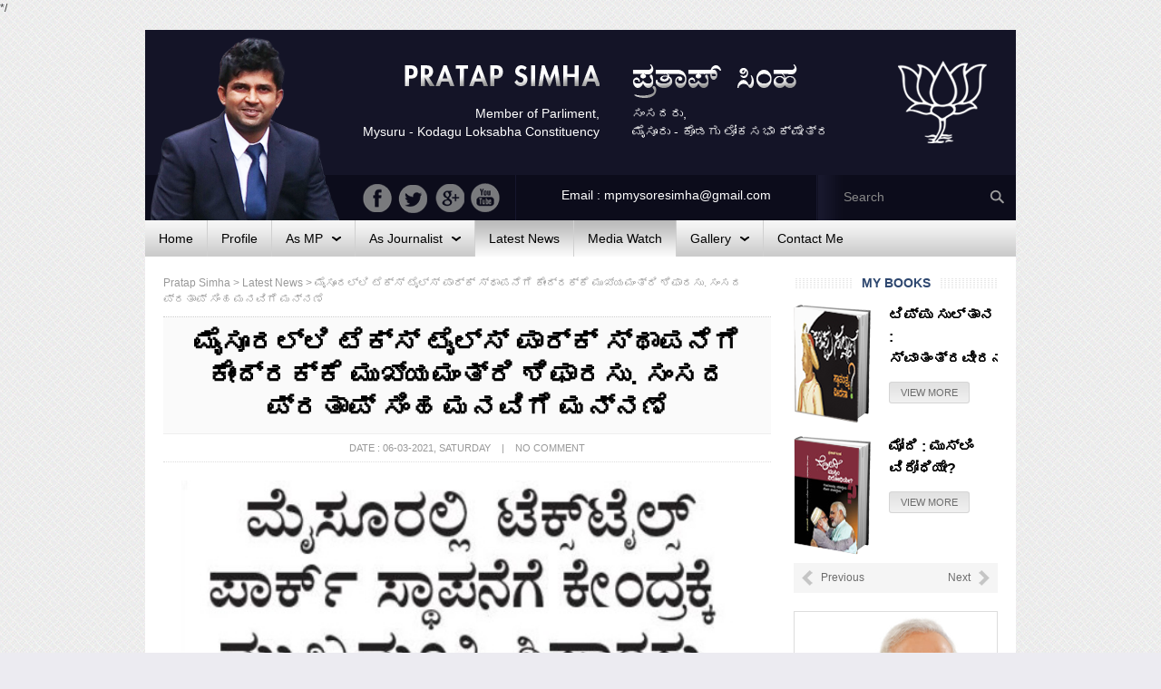

--- FILE ---
content_type: text/html; charset=UTF-8
request_url: https://pratapsimha.com/texttile/
body_size: 7427
content:
*/
<!DOCTYPE html>
<!--[if IE 7]>
<html class="ie ie7" lang="en">
<![endif]-->
<!--[if IE 8]>
<html class="ie ie8" lang="en">
<![endif]-->
<!--[if !(IE 7) | !(IE 8) ]><!-->
<html lang="en">
<!--<![endif]-->
<head>
	<meta charset="UTF-8">
	<meta name="viewport" content="width=device-width">
	<title>ಮೈಸೂರಲ್ಲಿ  ಟೆಕ್ಸ್ ಟೈಲ್ಸ್ ಪಾರ್ಕ್ ಸ್ಥಾಪನೆಗೆ ಕೇಂದ್ರಕ್ಕೆ  ಮುಖ್ಯಮಂತ್ರಿ ಶಿಫಾರಸು.  ಸಂಸದ ಪ್ರತಾಪ್ ಸಿಂಹ ಮನವಿಗೆ ಮನ್ನಣೆ | Pratap Simha</title>
    <link rel="shortcut icon" type="image/png" href="https://pratapsimha.com/wp-content/themes/pratap15/favicon.png">
	<link rel="alternate" type="application/rss+xml" title="Pratap Simha Feed" href="https://pratapsimha.com/feed/">
    <link href='http://fonts.googleapis.com/css?family=Roboto:400,100,300,500,700,900' rel='stylesheet' type='text/css'>
	<link rel="profile" href="http://gmpg.org/xfn/11">
    <link rel="stylesheet" href="https://pratapsimha.com/wp-content/themes/pratap15/css/normalize.css" type="text/css" media="screen" />
    <link rel="stylesheet" href="https://pratapsimha.com/wp-content/themes/pratap15/css/bootstrap.min.css" type="text/css" media="screen" />
    <link rel="stylesheet" type="text/css" media="all" href="https://pratapsimha.com/wp-content/themes/pratap15/style.css" />
	<link rel="pingback" href="https://pratapsimha.com/xmlrpc.php">
	<!--[if lt IE 9]>
	<script src="https://pratapsimha.com/wp-content/themes/pratap15/js/html5.js"></script>
	<![endif]-->
    	<meta name='robots' content='max-image-preview:large' />
<link rel="alternate" type="application/rss+xml" title="Pratap Simha &raquo; Feed" href="https://pratapsimha.com/feed/" />
<link rel="alternate" type="application/rss+xml" title="Pratap Simha &raquo; Comments Feed" href="https://pratapsimha.com/comments/feed/" />
<link rel="alternate" title="oEmbed (JSON)" type="application/json+oembed" href="https://pratapsimha.com/wp-json/oembed/1.0/embed?url=https%3A%2F%2Fpratapsimha.com%2Ftexttile%2F" />
<link rel="alternate" title="oEmbed (XML)" type="text/xml+oembed" href="https://pratapsimha.com/wp-json/oembed/1.0/embed?url=https%3A%2F%2Fpratapsimha.com%2Ftexttile%2F&#038;format=xml" />
<style id='wp-img-auto-sizes-contain-inline-css' type='text/css'>
img:is([sizes=auto i],[sizes^="auto," i]){contain-intrinsic-size:3000px 1500px}
/*# sourceURL=wp-img-auto-sizes-contain-inline-css */
</style>
<link rel='stylesheet' id='kpicasa-css' href='https://pratapsimha.com/wp-content/plugins/kpicasa-gallery-old/kpicasa_gallery.css?ver=0.2.4' type='text/css' media='screen' />
<style id='wp-emoji-styles-inline-css' type='text/css'>

	img.wp-smiley, img.emoji {
		display: inline !important;
		border: none !important;
		box-shadow: none !important;
		height: 1em !important;
		width: 1em !important;
		margin: 0 0.07em !important;
		vertical-align: -0.1em !important;
		background: none !important;
		padding: 0 !important;
	}
/*# sourceURL=wp-emoji-styles-inline-css */
</style>
<link rel='stylesheet' id='contact-form-7-css' href='https://pratapsimha.com/wp-content/plugins/contact-form-7/includes/css/styles.css?ver=6.1.4' type='text/css' media='all' />
<link rel="https://api.w.org/" href="https://pratapsimha.com/wp-json/" /><link rel="alternate" title="JSON" type="application/json" href="https://pratapsimha.com/wp-json/wp/v2/posts/6608" /><link rel="EditURI" type="application/rsd+xml" title="RSD" href="https://pratapsimha.com/xmlrpc.php?rsd" />
<meta name="generator" content="WordPress 6.9" />
<link rel="canonical" href="https://pratapsimha.com/texttile/" />
<link rel='shortlink' href='https://pratapsimha.com/?p=6608' />
	<script src="https://pratapsimha.com/wp-content/themes/pratap15/js/jquery-1.11.1.min.js" type="text/javascript" ></script>
	<script src="https://pratapsimha.com/wp-content/themes/pratap15/js/jquery.carouFredSel-6.2.0-packed.js" type="text/javascript" ></script>

</head>
<body class="wp-singular post-template-default single single-post postid-6608 single-format-standard wp-theme-pratap15 antialiased">
<div class="container">
<div class="wrapper">

<div class="pratap_header">
	<div class="pratap_header_01">
    	<a href="https://pratapsimha.com"><div class="pratap_simha_photo"></div></a>
    </div>
    <div class="pratap_header_02">
    	<div class="full pratap_header_03">
        	<div class="pratap_header_02_1">
            	<div class="pratap_header_02_1_1">
                	<div class="full">
                    	<a href="https://pratapsimha.com"><div class="pratap_eng_name"></div></a>
                    </div>
                    <div class="full">
                    	Member of Parliment,<br/>
                    	Mysuru - Kodagu Loksabha Constituency                    </div>
                </div>
                <div class="pratap_header_02_1_2">
                	<div class="full">
                    	<a href="https://pratapsimha.com"><div class="pratap_kan_name"></div></a>
                    </div>
                    <div class="full">
                    	ಸಂಸದರು,<br/>
                    	ಮೈಸೂರು - ಕೊಡಗು ಲೋಕಸಭಾ ಕ್ಷೇತ್ರ                    </div>
                </div>
            </div>
            <div class="pratap_header_02_2">
            	<a href="http://bjp.org" target="_blank"><div class="bp_logo"></div></a>
            </div>
        </div>
        <div class="full pratap_header_04">
        	<div class="pratap_header_02_3_1">
            	<a href="https://www.youtube.com/user/PratapSimhaOfficial" target="_blank"><div class="ps_yt"></div></a>
            	<a href="https://plus.google.com/113474000414258160389" target="_blank"><div class="ps_gp"></div></a>
            	<a href="https://twitter.com/mepratap" target="_blank"><div class="ps_tw"></div></a>
            	<a href="https://www.facebook.com/MPPratapSimha" target="_blank"><div class="ps_fb"></div></a>
            </div>
            <div class="pratap_header_02_3_2 text-center">
            	Email  : mpmysoresimha@gmail.com 
            </div>
            <div class="pratap_header_02_3_3">
            	<form method="get" id="searchform" action="https://pratapsimha.com/">
<input type="text" value="Search" name="s" id="s" onclick="this.value='';" onfocus="this.select()" onblur="this.value=!this.value?'Search':this.value;" class="site_search"  />
<input type="image" src="https://pratapsimha.com/wp-content/themes/pratap15/images/srch-trans.png" id="searchsubmit" value="Search" class="pys_cls2"   />
</form> 
            </div>
        </div>
    </div>
</div>

<div class="pratap_menu">
    <ul id="menu-main-menu" class="modern-menu theme1"><li id="menu-item-1814" class="menu-item menu-item-type-custom menu-item-object-custom menu-item-home menu-item-1814"><a href="http://pratapsimha.com/"><span>Home</span></a></li>
<li id="menu-item-1813" class="menu-item menu-item-type-post_type menu-item-object-page menu-item-1813"><a href="https://pratapsimha.com/profile/"><span>Profile</span></a></li>
<li id="menu-item-3655" class="menu-item menu-item-type-custom menu-item-object-custom menu-item-has-children menu-item-3655"><a href="#"><span>As MP</span></a>
<ul class="sub-menu">
	<li id="menu-item-5978" class="menu-item menu-item-type-taxonomy menu-item-object-category menu-item-5978"><a href="https://pratapsimha.com/category/achievements/"><span>Achievements</span></a></li>
</ul>
</li>
<li id="menu-item-3656" class="menu-item menu-item-type-custom menu-item-object-custom menu-item-has-children menu-item-3656"><a href="#"><span>As Journalist</span></a>
<ul class="sub-menu">
	<li id="menu-item-3658" class="menu-item menu-item-type-taxonomy menu-item-object-category menu-item-3658"><a href="https://pratapsimha.com/category/bettale-prapancha/"><span>Bettale Prapancha</span></a></li>
	<li id="menu-item-3657" class="menu-item menu-item-type-taxonomy menu-item-object-category menu-item-3657"><a href="https://pratapsimha.com/category/bettale-jagattu/"><span>Bettale Jagattu</span></a></li>
	<li id="menu-item-1815" class="menu-item menu-item-type-taxonomy menu-item-object-category menu-item-1815"><a href="https://pratapsimha.com/category/books/"><span>Books</span></a></li>
</ul>
</li>
<li id="menu-item-1816" class="menu-item menu-item-type-taxonomy menu-item-object-category current-post-ancestor current-menu-parent current-post-parent menu-item-1816"><a href="https://pratapsimha.com/category/latest-news/"><span>Latest News</span></a></li>
<li id="menu-item-1817" class="menu-item menu-item-type-taxonomy menu-item-object-category current-post-ancestor current-menu-parent current-post-parent menu-item-1817"><a href="https://pratapsimha.com/category/media-watch/"><span>Media Watch</span></a></li>
<li id="menu-item-1857" class="menu-item menu-item-type-custom menu-item-object-custom menu-item-has-children menu-item-1857"><a href="#"><span>Gallery</span></a>
<ul class="sub-menu">
	<li id="menu-item-1945" class="menu-item menu-item-type-post_type menu-item-object-page menu-item-1945"><a href="https://pratapsimha.com/photo/"><span>Photos</span></a></li>
	<li id="menu-item-1861" class="menu-item menu-item-type-taxonomy menu-item-object-category menu-item-1861"><a href="https://pratapsimha.com/category/audio/"><span>Audio</span></a></li>
	<li id="menu-item-1863" class="menu-item menu-item-type-taxonomy menu-item-object-category menu-item-1863"><a href="https://pratapsimha.com/category/video/"><span>Video</span></a></li>
</ul>
</li>
<li id="menu-item-1812" class="menu-item menu-item-type-post_type menu-item-object-page menu-item-1812"><a href="https://pratapsimha.com/contact/"><span>Contact Me</span></a></li>
</ul></div><div class="pratap_content">
<div class="page_wrapper">
<div class="full cbreadcrumb">
<span property="itemListElement" typeof="ListItem"><a property="item" typeof="WebPage" title="Go to Pratap Simha." href="https://pratapsimha.com" class="home" ><span property="name">Pratap Simha</span></a><meta property="position" content="1"></span> &gt; <span property="itemListElement" typeof="ListItem"><a property="item" typeof="WebPage" title="Go to the Latest News Category archives." href="https://pratapsimha.com/category/latest-news/" class="taxonomy category" ><span property="name">Latest News</span></a><meta property="position" content="2"></span> &gt; <span property="itemListElement" typeof="ListItem"><span property="name" class="post post-post current-item">ಮೈಸೂರಲ್ಲಿ  ಟೆಕ್ಸ್ ಟೈಲ್ಸ್ ಪಾರ್ಕ್ ಸ್ಥಾಪನೆಗೆ ಕೇಂದ್ರಕ್ಕೆ  ಮುಖ್ಯಮಂತ್ರಿ ಶಿಫಾರಸು.  ಸಂಸದ ಪ್ರತಾಪ್ ಸಿಂಹ ಮನವಿಗೆ ಮನ್ನಣೆ</span><meta property="url" content="https://pratapsimha.com/texttile/"><meta property="position" content="3"></span></div>

<div class="full">
	    <div class="single_post" id="post-6608" class="post-6608 post type-post status-publish format-standard has-post-thumbnail hentry category-latest-news category-media-watch">
    <h1 class="page-title" style="margin:0">ಮೈಸೂರಲ್ಲಿ  ಟೆಕ್ಸ್ ಟೈಲ್ಸ್ ಪಾರ್ಕ್ ಸ್ಥಾಪನೆಗೆ ಕೇಂದ್ರಕ್ಕೆ  ಮುಖ್ಯಮಂತ್ರಿ ಶಿಫಾರಸು.  ಸಂಸದ ಪ್ರತಾಪ್ ಸಿಂಹ ಮನವಿಗೆ ಮನ್ನಣೆ</h1>
    <div class="postinfo">
    <p class="post_date">Date : 06-03-2021, Saturday &nbsp;&nbsp; | &nbsp;&nbsp; no Comment</p>
    </div>
    <div class="pageentry">
        <p><img fetchpriority="high" decoding="async" class="aligncenter wp-image-6609" src="https://pratapsimha.com/wp-content/uploads/2021/03/text.jpg" alt="" width="650" height="1147" srcset="https://pratapsimha.com/wp-content/uploads/2021/03/text.jpg 498w, https://pratapsimha.com/wp-content/uploads/2021/03/text-170x300.jpg 170w, https://pratapsimha.com/wp-content/uploads/2021/03/text-320x565.jpg 320w" sizes="(max-width: 650px) 100vw, 650px" /></p>
    </div>
    <div class="full">
                            
    <!-- You can start editing here. -->
     
         
        <!-- If comments are closed. -->
    <p class="nocomments">Comments are closed.</p>
     
             
        </div>
    	
	</div>
</div>

    </div>
	 
<div class="rightsidebar">

<div class="right_box">
	<h3 class="home_title1 text-center"><span class="whitespan">My Books</span></h3>
    <div class="full">
    	<div class="book_carousel">
		<div id="book_id">
        	        				<li>
            	<div class="book_img">
                <img width="85" height="131" src="https://pratapsimha.com/wp-content/uploads/2015/03/book2.png" class="attachment-post-thumbnail size-post-thumbnail wp-post-image" alt="" decoding="async" loading="lazy" />                                </div>
                <div class="book_info">
                <h4 class="book_title"><a class="black" href="https://pratapsimha.com/1962/" rel="bookmark" title="ನೇತಾಜಿ: ಚಲೋ ದಿಲ್ಲಿ ಎಂದು ಹೋದರೆಲ್ಲಿ?">ನೇತಾಜಿ: ಚಲೋ ದಿಲ್ಲಿ ಎಂದು ಹೋದರೆಲ್ಲಿ?</a></h4>
                <p class="bookmore"><a href="https://pratapsimha.com/1962/" class="vmore">View More</a></p>
                </div>
            </li>
						<li>
            	<div class="book_img">
                <img width="85" height="131" src="https://pratapsimha.com/wp-content/uploads/2015/03/BOOKS-2.png" class="attachment-post-thumbnail size-post-thumbnail wp-post-image" alt="" decoding="async" loading="lazy" />                                </div>
                <div class="book_info">
                <h4 class="book_title"><a class="black" href="https://pratapsimha.com/%e0%b2%9f%e0%b2%bf%e0%b2%aa%e0%b3%8d%e0%b2%aa%e0%b3%81-%e0%b2%b8%e0%b3%81%e0%b2%b2%e0%b3%8d%e0%b2%a4%e0%b2%be%e0%b2%a8-%e0%b2%b8%e0%b3%8d%e0%b2%b5%e0%b2%be%e0%b2%a4%e0%b2%82%e0%b2%a4%e0%b3%8d/" rel="bookmark" title="ಟಿಪ್ಪು ಸುಲ್ತಾನ : ಸ್ವಾತಂತ್ರವೀರನಾ?">ಟಿಪ್ಪು ಸುಲ್ತಾನ : ಸ್ವಾತಂತ್ರವೀರನಾ?</a></h4>
                <p class="bookmore"><a href="https://pratapsimha.com/%e0%b2%9f%e0%b2%bf%e0%b2%aa%e0%b3%8d%e0%b2%aa%e0%b3%81-%e0%b2%b8%e0%b3%81%e0%b2%b2%e0%b3%8d%e0%b2%a4%e0%b2%be%e0%b2%a8-%e0%b2%b8%e0%b3%8d%e0%b2%b5%e0%b2%be%e0%b2%a4%e0%b2%82%e0%b2%a4%e0%b3%8d/" class="vmore">View More</a></p>
                </div>
            </li>
						<li>
            	<div class="book_img">
                <img width="85" height="131" src="https://pratapsimha.com/wp-content/uploads/2015/03/book1.png" class="attachment-post-thumbnail size-post-thumbnail wp-post-image" alt="" decoding="async" loading="lazy" />                                </div>
                <div class="book_info">
                <h4 class="book_title"><a class="black" href="https://pratapsimha.com/%e0%b2%ae%e0%b3%8b%e0%b2%a6%e0%b2%bf-%e0%b2%ae%e0%b3%81%e0%b2%b8%e0%b3%8d%e0%b2%b2%e0%b2%bf%e0%b2%82-%e0%b2%b5%e0%b2%bf%e0%b2%b0%e0%b3%8b%e0%b2%a7%e0%b2%bf%e0%b2%af%e0%b3%87/" rel="bookmark" title="ಮೋದಿ : ಮುಸ್ಲಿಂ ವಿರೋಧಿಯೇ?">ಮೋದಿ : ಮುಸ್ಲಿಂ ವಿರೋಧಿಯೇ?</a></h4>
                <p class="bookmore"><a href="https://pratapsimha.com/%e0%b2%ae%e0%b3%8b%e0%b2%a6%e0%b2%bf-%e0%b2%ae%e0%b3%81%e0%b2%b8%e0%b3%8d%e0%b2%b2%e0%b2%bf%e0%b2%82-%e0%b2%b5%e0%b2%bf%e0%b2%b0%e0%b3%8b%e0%b2%a7%e0%b2%bf%e0%b2%af%e0%b3%87/" class="vmore">View More</a></p>
                </div>
            </li>
						<li>
            	<div class="book_img">
                <img width="85" height="131" src="https://pratapsimha.com/wp-content/uploads/2015/03/BOOKS-1.png" class="attachment-post-thumbnail size-post-thumbnail wp-post-image" alt="" decoding="async" loading="lazy" />                                </div>
                <div class="book_info">
                <h4 class="book_title"><a class="black" href="https://pratapsimha.com/%e0%b2%a8%e0%b2%b0%e0%b3%87%e0%b2%82%e0%b2%a6%e0%b3%8d%e0%b2%b0-%e0%b2%ae%e0%b3%8b%e0%b2%a6%e0%b2%bf-%e0%b2%af%e0%b2%be%e0%b2%b0%e0%b3%82-%e0%b2%a4%e0%b3%81%e0%b2%b3%e0%b2%bf%e0%b2%af%e0%b2%a6/" rel="bookmark" title="ನರೇಂದ್ರ ಮೋದಿ; ಯಾರೂ ತುಳಿಯದ  ಹಾದಿ.">ನರೇಂದ್ರ ಮೋದಿ; ಯಾರೂ ತುಳಿಯದ  ಹಾದಿ.</a></h4>
                <p class="bookmore"><a href="https://pratapsimha.com/%e0%b2%a8%e0%b2%b0%e0%b3%87%e0%b2%82%e0%b2%a6%e0%b3%8d%e0%b2%b0-%e0%b2%ae%e0%b3%8b%e0%b2%a6%e0%b2%bf-%e0%b2%af%e0%b2%be%e0%b2%b0%e0%b3%82-%e0%b2%a4%e0%b3%81%e0%b2%b3%e0%b2%bf%e0%b2%af%e0%b2%a6/" class="vmore">View More</a></p>
                </div>
            </li>
			        </div>
        	<div class="booknav">
            	<a class="prev" id="book_prev" href="#"><span><img src="https://pratapsimha.com/wp-content/themes/pratap15/images/prev.png" /> Previous</span></a>
				<a class="next" id="book_next" href="#"><span>Next <img src="https://pratapsimha.com/wp-content/themes/pratap15/images/next.png" /></span></a>
            </div>
        </div>
        <script>
		$("#book_id").carouFredSel({direction:"up", prev : "#book_prev", next : "#book_next", items:2, scroll: {pauseOnHover    : true, fx:"scroll", items:1} });
		</script>
    </div>
</div>

<div class="right_box">
<div class="modi_link">
<a href="http://www.narendramodi.in/">
<div class="modi"></div>
</a>
</div>
</div>

<div class="right_box">
<div class="ps_newsletter">
	<h3 class="home_title2">Archieves</h3>
    <div class="full">
    <select class="sidearchive" name="archive-dropdown" onchange="document.location.href=this.options[this.selectedIndex].value;">
  <option value="">Select Month</option> 
  	<option value='https://pratapsimha.com/2024/02/'> February 2024 &nbsp;(4)</option>
	<option value='https://pratapsimha.com/2023/07/'> July 2023 &nbsp;(1)</option>
	<option value='https://pratapsimha.com/2023/06/'> June 2023 &nbsp;(2)</option>
	<option value='https://pratapsimha.com/2023/05/'> May 2023 &nbsp;(1)</option>
	<option value='https://pratapsimha.com/2022/10/'> October 2022 &nbsp;(8)</option>
	<option value='https://pratapsimha.com/2022/09/'> September 2022 &nbsp;(2)</option>
	<option value='https://pratapsimha.com/2022/08/'> August 2022 &nbsp;(1)</option>
	<option value='https://pratapsimha.com/2022/06/'> June 2022 &nbsp;(2)</option>
	<option value='https://pratapsimha.com/2022/04/'> April 2022 &nbsp;(2)</option>
	<option value='https://pratapsimha.com/2022/03/'> March 2022 &nbsp;(1)</option>
	<option value='https://pratapsimha.com/2022/02/'> February 2022 &nbsp;(4)</option>
	<option value='https://pratapsimha.com/2022/01/'> January 2022 &nbsp;(3)</option>
	<option value='https://pratapsimha.com/2021/12/'> December 2021 &nbsp;(7)</option>
	<option value='https://pratapsimha.com/2021/11/'> November 2021 &nbsp;(2)</option>
	<option value='https://pratapsimha.com/2021/10/'> October 2021 &nbsp;(1)</option>
	<option value='https://pratapsimha.com/2021/09/'> September 2021 &nbsp;(15)</option>
	<option value='https://pratapsimha.com/2021/08/'> August 2021 &nbsp;(7)</option>
	<option value='https://pratapsimha.com/2021/07/'> July 2021 &nbsp;(16)</option>
	<option value='https://pratapsimha.com/2021/05/'> May 2021 &nbsp;(2)</option>
	<option value='https://pratapsimha.com/2021/04/'> April 2021 &nbsp;(4)</option>
	<option value='https://pratapsimha.com/2021/03/'> March 2021 &nbsp;(9)</option>
	<option value='https://pratapsimha.com/2021/02/'> February 2021 &nbsp;(4)</option>
	<option value='https://pratapsimha.com/2019/01/'> January 2019 &nbsp;(1)</option>
	<option value='https://pratapsimha.com/2017/12/'> December 2017 &nbsp;(8)</option>
	<option value='https://pratapsimha.com/2017/11/'> November 2017 &nbsp;(12)</option>
	<option value='https://pratapsimha.com/2017/10/'> October 2017 &nbsp;(29)</option>
	<option value='https://pratapsimha.com/2017/09/'> September 2017 &nbsp;(28)</option>
	<option value='https://pratapsimha.com/2017/08/'> August 2017 &nbsp;(17)</option>
	<option value='https://pratapsimha.com/2017/07/'> July 2017 &nbsp;(27)</option>
	<option value='https://pratapsimha.com/2017/06/'> June 2017 &nbsp;(29)</option>
	<option value='https://pratapsimha.com/2017/05/'> May 2017 &nbsp;(25)</option>
	<option value='https://pratapsimha.com/2017/04/'> April 2017 &nbsp;(18)</option>
	<option value='https://pratapsimha.com/2017/03/'> March 2017 &nbsp;(30)</option>
	<option value='https://pratapsimha.com/2017/02/'> February 2017 &nbsp;(17)</option>
	<option value='https://pratapsimha.com/2017/01/'> January 2017 &nbsp;(25)</option>
	<option value='https://pratapsimha.com/2016/12/'> December 2016 &nbsp;(31)</option>
	<option value='https://pratapsimha.com/2016/11/'> November 2016 &nbsp;(24)</option>
	<option value='https://pratapsimha.com/2016/10/'> October 2016 &nbsp;(25)</option>
	<option value='https://pratapsimha.com/2016/09/'> September 2016 &nbsp;(26)</option>
	<option value='https://pratapsimha.com/2016/08/'> August 2016 &nbsp;(39)</option>
	<option value='https://pratapsimha.com/2016/07/'> July 2016 &nbsp;(23)</option>
	<option value='https://pratapsimha.com/2016/06/'> June 2016 &nbsp;(26)</option>
	<option value='https://pratapsimha.com/2016/05/'> May 2016 &nbsp;(20)</option>
	<option value='https://pratapsimha.com/2016/04/'> April 2016 &nbsp;(22)</option>
	<option value='https://pratapsimha.com/2016/03/'> March 2016 &nbsp;(28)</option>
	<option value='https://pratapsimha.com/2016/02/'> February 2016 &nbsp;(13)</option>
	<option value='https://pratapsimha.com/2016/01/'> January 2016 &nbsp;(20)</option>
	<option value='https://pratapsimha.com/2015/12/'> December 2015 &nbsp;(18)</option>
	<option value='https://pratapsimha.com/2015/11/'> November 2015 &nbsp;(14)</option>
	<option value='https://pratapsimha.com/2015/10/'> October 2015 &nbsp;(20)</option>
	<option value='https://pratapsimha.com/2015/09/'> September 2015 &nbsp;(46)</option>
	<option value='https://pratapsimha.com/2015/08/'> August 2015 &nbsp;(37)</option>
	<option value='https://pratapsimha.com/2015/07/'> July 2015 &nbsp;(69)</option>
	<option value='https://pratapsimha.com/2015/06/'> June 2015 &nbsp;(50)</option>
	<option value='https://pratapsimha.com/2015/05/'> May 2015 &nbsp;(21)</option>
	<option value='https://pratapsimha.com/2015/04/'> April 2015 &nbsp;(28)</option>
	<option value='https://pratapsimha.com/2015/03/'> March 2015 &nbsp;(7)</option>
	<option value='https://pratapsimha.com/2015/02/'> February 2015 &nbsp;(5)</option>
	<option value='https://pratapsimha.com/2015/01/'> January 2015 &nbsp;(3)</option>
	<option value='https://pratapsimha.com/2014/12/'> December 2014 &nbsp;(8)</option>
	<option value='https://pratapsimha.com/2014/11/'> November 2014 &nbsp;(11)</option>
	<option value='https://pratapsimha.com/2014/10/'> October 2014 &nbsp;(8)</option>
	<option value='https://pratapsimha.com/2014/09/'> September 2014 &nbsp;(9)</option>
	<option value='https://pratapsimha.com/2014/08/'> August 2014 &nbsp;(12)</option>
	<option value='https://pratapsimha.com/2014/07/'> July 2014 &nbsp;(3)</option>
	<option value='https://pratapsimha.com/2014/06/'> June 2014 &nbsp;(14)</option>
	<option value='https://pratapsimha.com/2014/05/'> May 2014 &nbsp;(21)</option>
	<option value='https://pratapsimha.com/2014/04/'> April 2014 &nbsp;(308)</option>
	<option value='https://pratapsimha.com/2014/03/'> March 2014 &nbsp;(61)</option>
	<option value='https://pratapsimha.com/2014/02/'> February 2014 &nbsp;(6)</option>
	<option value='https://pratapsimha.com/2014/01/'> January 2014 &nbsp;(5)</option>
	<option value='https://pratapsimha.com/2013/12/'> December 2013 &nbsp;(3)</option>
	<option value='https://pratapsimha.com/2013/11/'> November 2013 &nbsp;(4)</option>
	<option value='https://pratapsimha.com/2013/10/'> October 2013 &nbsp;(4)</option>
	<option value='https://pratapsimha.com/2013/09/'> September 2013 &nbsp;(5)</option>
	<option value='https://pratapsimha.com/2013/08/'> August 2013 &nbsp;(4)</option>
	<option value='https://pratapsimha.com/2013/07/'> July 2013 &nbsp;(5)</option>
	<option value='https://pratapsimha.com/2013/06/'> June 2013 &nbsp;(3)</option>
	<option value='https://pratapsimha.com/2013/05/'> May 2013 &nbsp;(3)</option>
	<option value='https://pratapsimha.com/2013/04/'> April 2013 &nbsp;(5)</option>
	<option value='https://pratapsimha.com/2013/03/'> March 2013 &nbsp;(3)</option>
	<option value='https://pratapsimha.com/2013/02/'> February 2013 &nbsp;(4)</option>
	<option value='https://pratapsimha.com/2013/01/'> January 2013 &nbsp;(6)</option>
	<option value='https://pratapsimha.com/2012/12/'> December 2012 &nbsp;(3)</option>
	<option value='https://pratapsimha.com/2012/11/'> November 2012 &nbsp;(2)</option>
	<option value='https://pratapsimha.com/2012/10/'> October 2012 &nbsp;(1)</option>
	<option value='https://pratapsimha.com/2012/09/'> September 2012 &nbsp;(4)</option>
	<option value='https://pratapsimha.com/2012/08/'> August 2012 &nbsp;(4)</option>
	<option value='https://pratapsimha.com/2012/07/'> July 2012 &nbsp;(5)</option>
	<option value='https://pratapsimha.com/2012/06/'> June 2012 &nbsp;(2)</option>
	<option value='https://pratapsimha.com/2012/05/'> May 2012 &nbsp;(5)</option>
	<option value='https://pratapsimha.com/2012/04/'> April 2012 &nbsp;(10)</option>
	<option value='https://pratapsimha.com/2012/03/'> March 2012 &nbsp;(3)</option>
	<option value='https://pratapsimha.com/2012/02/'> February 2012 &nbsp;(5)</option>
	<option value='https://pratapsimha.com/2012/01/'> January 2012 &nbsp;(4)</option>
	<option value='https://pratapsimha.com/2011/12/'> December 2011 &nbsp;(5)</option>
	<option value='https://pratapsimha.com/2011/11/'> November 2011 &nbsp;(4)</option>
	<option value='https://pratapsimha.com/2011/10/'> October 2011 &nbsp;(5)</option>
	<option value='https://pratapsimha.com/2011/09/'> September 2011 &nbsp;(3)</option>
	<option value='https://pratapsimha.com/2011/08/'> August 2011 &nbsp;(5)</option>
	<option value='https://pratapsimha.com/2011/07/'> July 2011 &nbsp;(6)</option>
	<option value='https://pratapsimha.com/2011/06/'> June 2011 &nbsp;(4)</option>
	<option value='https://pratapsimha.com/2011/05/'> May 2011 &nbsp;(4)</option>
	<option value='https://pratapsimha.com/2011/04/'> April 2011 &nbsp;(10)</option>
	<option value='https://pratapsimha.com/2011/03/'> March 2011 &nbsp;(7)</option>
	<option value='https://pratapsimha.com/2011/02/'> February 2011 &nbsp;(2)</option>
	<option value='https://pratapsimha.com/2011/01/'> January 2011 &nbsp;(6)</option>
	<option value='https://pratapsimha.com/2010/12/'> December 2010 &nbsp;(7)</option>
	<option value='https://pratapsimha.com/2010/11/'> November 2010 &nbsp;(1)</option>
	<option value='https://pratapsimha.com/2010/10/'> October 2010 &nbsp;(4)</option>
	<option value='https://pratapsimha.com/2010/09/'> September 2010 &nbsp;(6)</option>
	<option value='https://pratapsimha.com/2010/08/'> August 2010 &nbsp;(5)</option>
	<option value='https://pratapsimha.com/2010/07/'> July 2010 &nbsp;(4)</option>
	<option value='https://pratapsimha.com/2010/06/'> June 2010 &nbsp;(3)</option>
	<option value='https://pratapsimha.com/2010/05/'> May 2010 &nbsp;(5)</option>
	<option value='https://pratapsimha.com/2010/04/'> April 2010 &nbsp;(3)</option>
	<option value='https://pratapsimha.com/2010/03/'> March 2010 &nbsp;(6)</option>
	<option value='https://pratapsimha.com/2010/02/'> February 2010 &nbsp;(6)</option>
	<option value='https://pratapsimha.com/2010/01/'> January 2010 &nbsp;(5)</option>
	<option value='https://pratapsimha.com/2009/12/'> December 2009 &nbsp;(5)</option>
	<option value='https://pratapsimha.com/2009/11/'> November 2009 &nbsp;(5)</option>
	<option value='https://pratapsimha.com/2009/10/'> October 2009 &nbsp;(4)</option>
	<option value='https://pratapsimha.com/2009/09/'> September 2009 &nbsp;(4)</option>
	<option value='https://pratapsimha.com/2009/08/'> August 2009 &nbsp;(4)</option>
	<option value='https://pratapsimha.com/2009/07/'> July 2009 &nbsp;(4)</option>
	<option value='https://pratapsimha.com/2009/06/'> June 2009 &nbsp;(4)</option>
	<option value='https://pratapsimha.com/2009/05/'> May 2009 &nbsp;(5)</option>
	<option value='https://pratapsimha.com/2009/04/'> April 2009 &nbsp;(3)</option>
	<option value='https://pratapsimha.com/2009/03/'> March 2009 &nbsp;(4)</option>
	<option value='https://pratapsimha.com/2009/02/'> February 2009 &nbsp;(4)</option>
	<option value='https://pratapsimha.com/2009/01/'> January 2009 &nbsp;(4)</option>
	<option value='https://pratapsimha.com/2008/12/'> December 2008 &nbsp;(3)</option>
	<option value='https://pratapsimha.com/2008/11/'> November 2008 &nbsp;(5)</option>
	<option value='https://pratapsimha.com/2008/10/'> October 2008 &nbsp;(9)</option>
	<option value='https://pratapsimha.com/2008/09/'> September 2008 &nbsp;(5)</option>
	<option value='https://pratapsimha.com/2008/08/'> August 2008 &nbsp;(7)</option>
	<option value='https://pratapsimha.com/2008/07/'> July 2008 &nbsp;(3)</option>
</select>
    </div>
</div>
</div>

<div class="right_box">
<a href="http://pratapsimha.com/your-voice/">
<div class="your_voice">
	<div class="your_voice_01">
    </div>
    <div class="your_voice_02">
    <span class="yv_cls1">YOUR VOICE</span><br/>
    <span class="yv_cls2">Submit your ideas & Messages</span><br/>
    <span class="yv_cls3">Click Here to Submit</span>
    </div>
</div>
</a>
</div>

<div class="right_box">
<a href="http://pratapsimha.com/photo/">
	<div class="your_gallery">
	<div class="ricon_gal">
    </div>
    <div class="ricon_gal_title">
    	<span class="yv_cls4">Photo Gallery</span><br/>
        <span class="yv_cls3">Click Here to View</span>
    </div>
    </div>
</a>
</div>

<div class="right_box">
<a href="http://pratapsimha.com/category/video/">
	<div class="your_gallery">
	<div class="ricon_video">
    </div>
    <div class="ricon_gal_title">
    	<span class="yv_cls4">Videos</span><br/>
        <span class="yv_cls3">Watch my Videos</span>
    </div>
    </div>
</a>
</div>


<div class="right_box">
<div class="ps_newsletter">
	<h3 class="home_title2">Related Websites</h3>
    <div class="full">
    <ul id="rellinks">
    <li><a href="http://ananth.org/" title=" (Last updated January 1, 1970 5:30 am)">Ananth Kumar</a></li>
<li><a href="http://www.narendramodi.in/" title=" (Last updated January 1, 1970 5:30 am)" target="_blank">Narendra Modi</a></li>
<li><a href="http://yeddyurappa.in/" title=" (Last updated January 1, 1970 5:30 am)" target="_blank">BS Yeddyurappa</a></li>
<li><a href="http://www.bjp.org/" title=" (Last updated January 1, 1970 5:30 am)" target="_blank">BJP</a></li>
<li><a href="http://bjpkarnataka.org/" title=" (Last updated January 1, 1970 5:30 am)" target="_blank">BJP Karnataka</a></li>
<li><a href="http://sadanandagowda.com/" title=" (Last updated January 1, 1970 5:30 am)">DV Sadananda Gowda</a></li>
    </ul>
    </div>
</div>
</div>

</div>
  
</div>
<div class="pratap_footer">
	<div class="full">
    	<div class="menu-footer-menu-container"><ul id="menu-footer-menu" class="menu"><li id="menu-item-1805" class="menu-item menu-item-type-custom menu-item-object-custom menu-item-home menu-item-1805"><a href="http://pratapsimha.com">Home</a></li>
<li id="menu-item-3733" class="menu-item menu-item-type-post_type menu-item-object-page menu-item-3733"><a href="https://pratapsimha.com/profile/">Profile</a></li>
<li id="menu-item-3667" class="menu-item menu-item-type-taxonomy menu-item-object-category menu-item-3667"><a href="https://pratapsimha.com/category/bettale-jagattu/">Bettale Jagattu</a></li>
<li id="menu-item-3668" class="menu-item menu-item-type-taxonomy menu-item-object-category menu-item-3668"><a href="https://pratapsimha.com/category/bettale-prapancha/">Bettale Prapancha</a></li>
<li id="menu-item-1806" class="menu-item menu-item-type-taxonomy menu-item-object-category menu-item-1806"><a href="https://pratapsimha.com/category/books/">Books</a></li>
<li id="menu-item-1807" class="menu-item menu-item-type-taxonomy menu-item-object-category current-post-ancestor current-menu-parent current-post-parent menu-item-1807"><a href="https://pratapsimha.com/category/latest-news/">Latest News</a></li>
<li id="menu-item-1808" class="menu-item menu-item-type-taxonomy menu-item-object-category current-post-ancestor current-menu-parent current-post-parent menu-item-1808"><a href="https://pratapsimha.com/category/media-watch/">Media Watch</a></li>
<li id="menu-item-3666" class="menu-item menu-item-type-post_type menu-item-object-page menu-item-3666"><a href="https://pratapsimha.com/photo/">Photos</a></li>
<li id="menu-item-3665" class="menu-item menu-item-type-post_type menu-item-object-page menu-item-3665"><a href="https://pratapsimha.com/contact/">Contact Me</a></li>
</ul></div>    </div>
    <div class="full copyright">
    Copyright&copy;2026 Pratap Simha All Rights Reserved. Powered by <a class="poweredby" href="http://swagathatech.com/" target="_blank">swagathatech.com</a>
    </div>
</div>

</div>
</div>
<a href="#" class="scrollToTop"><img src="https://pratapsimha.com/wp-content/themes/pratap15/images/toTop.png" /></a>


<script type="speculationrules">
{"prefetch":[{"source":"document","where":{"and":[{"href_matches":"/*"},{"not":{"href_matches":["/wp-*.php","/wp-admin/*","/wp-content/uploads/*","/wp-content/*","/wp-content/plugins/*","/wp-content/themes/pratap15/*","/*\\?(.+)"]}},{"not":{"selector_matches":"a[rel~=\"nofollow\"]"}},{"not":{"selector_matches":".no-prefetch, .no-prefetch a"}}]},"eagerness":"conservative"}]}
</script>
<script type="text/javascript" src="https://pratapsimha.com/wp-includes/js/dist/hooks.min.js?ver=dd5603f07f9220ed27f1" id="wp-hooks-js"></script>
<script type="text/javascript" src="https://pratapsimha.com/wp-includes/js/dist/i18n.min.js?ver=c26c3dc7bed366793375" id="wp-i18n-js"></script>
<script type="text/javascript" id="wp-i18n-js-after">
/* <![CDATA[ */
wp.i18n.setLocaleData( { 'text direction\u0004ltr': [ 'ltr' ] } );
//# sourceURL=wp-i18n-js-after
/* ]]> */
</script>
<script type="text/javascript" src="https://pratapsimha.com/wp-content/plugins/contact-form-7/includes/swv/js/index.js?ver=6.1.4" id="swv-js"></script>
<script type="text/javascript" id="contact-form-7-js-before">
/* <![CDATA[ */
var wpcf7 = {
    "api": {
        "root": "https:\/\/pratapsimha.com\/wp-json\/",
        "namespace": "contact-form-7\/v1"
    },
    "cached": 1
};
//# sourceURL=contact-form-7-js-before
/* ]]> */
</script>
<script type="text/javascript" src="https://pratapsimha.com/wp-content/plugins/contact-form-7/includes/js/index.js?ver=6.1.4" id="contact-form-7-js"></script>
<script id="wp-emoji-settings" type="application/json">
{"baseUrl":"https://s.w.org/images/core/emoji/17.0.2/72x72/","ext":".png","svgUrl":"https://s.w.org/images/core/emoji/17.0.2/svg/","svgExt":".svg","source":{"concatemoji":"https://pratapsimha.com/wp-includes/js/wp-emoji-release.min.js?ver=6.9"}}
</script>
<script type="module">
/* <![CDATA[ */
/*! This file is auto-generated */
const a=JSON.parse(document.getElementById("wp-emoji-settings").textContent),o=(window._wpemojiSettings=a,"wpEmojiSettingsSupports"),s=["flag","emoji"];function i(e){try{var t={supportTests:e,timestamp:(new Date).valueOf()};sessionStorage.setItem(o,JSON.stringify(t))}catch(e){}}function c(e,t,n){e.clearRect(0,0,e.canvas.width,e.canvas.height),e.fillText(t,0,0);t=new Uint32Array(e.getImageData(0,0,e.canvas.width,e.canvas.height).data);e.clearRect(0,0,e.canvas.width,e.canvas.height),e.fillText(n,0,0);const a=new Uint32Array(e.getImageData(0,0,e.canvas.width,e.canvas.height).data);return t.every((e,t)=>e===a[t])}function p(e,t){e.clearRect(0,0,e.canvas.width,e.canvas.height),e.fillText(t,0,0);var n=e.getImageData(16,16,1,1);for(let e=0;e<n.data.length;e++)if(0!==n.data[e])return!1;return!0}function u(e,t,n,a){switch(t){case"flag":return n(e,"\ud83c\udff3\ufe0f\u200d\u26a7\ufe0f","\ud83c\udff3\ufe0f\u200b\u26a7\ufe0f")?!1:!n(e,"\ud83c\udde8\ud83c\uddf6","\ud83c\udde8\u200b\ud83c\uddf6")&&!n(e,"\ud83c\udff4\udb40\udc67\udb40\udc62\udb40\udc65\udb40\udc6e\udb40\udc67\udb40\udc7f","\ud83c\udff4\u200b\udb40\udc67\u200b\udb40\udc62\u200b\udb40\udc65\u200b\udb40\udc6e\u200b\udb40\udc67\u200b\udb40\udc7f");case"emoji":return!a(e,"\ud83e\u1fac8")}return!1}function f(e,t,n,a){let r;const o=(r="undefined"!=typeof WorkerGlobalScope&&self instanceof WorkerGlobalScope?new OffscreenCanvas(300,150):document.createElement("canvas")).getContext("2d",{willReadFrequently:!0}),s=(o.textBaseline="top",o.font="600 32px Arial",{});return e.forEach(e=>{s[e]=t(o,e,n,a)}),s}function r(e){var t=document.createElement("script");t.src=e,t.defer=!0,document.head.appendChild(t)}a.supports={everything:!0,everythingExceptFlag:!0},new Promise(t=>{let n=function(){try{var e=JSON.parse(sessionStorage.getItem(o));if("object"==typeof e&&"number"==typeof e.timestamp&&(new Date).valueOf()<e.timestamp+604800&&"object"==typeof e.supportTests)return e.supportTests}catch(e){}return null}();if(!n){if("undefined"!=typeof Worker&&"undefined"!=typeof OffscreenCanvas&&"undefined"!=typeof URL&&URL.createObjectURL&&"undefined"!=typeof Blob)try{var e="postMessage("+f.toString()+"("+[JSON.stringify(s),u.toString(),c.toString(),p.toString()].join(",")+"));",a=new Blob([e],{type:"text/javascript"});const r=new Worker(URL.createObjectURL(a),{name:"wpTestEmojiSupports"});return void(r.onmessage=e=>{i(n=e.data),r.terminate(),t(n)})}catch(e){}i(n=f(s,u,c,p))}t(n)}).then(e=>{for(const n in e)a.supports[n]=e[n],a.supports.everything=a.supports.everything&&a.supports[n],"flag"!==n&&(a.supports.everythingExceptFlag=a.supports.everythingExceptFlag&&a.supports[n]);var t;a.supports.everythingExceptFlag=a.supports.everythingExceptFlag&&!a.supports.flag,a.supports.everything||((t=a.source||{}).concatemoji?r(t.concatemoji):t.wpemoji&&t.twemoji&&(r(t.twemoji),r(t.wpemoji)))});
//# sourceURL=https://pratapsimha.com/wp-includes/js/wp-emoji-loader.min.js
/* ]]> */
</script>
<script src="https://pratapsimha.com/wp-content/themes/pratap15/js/jquery.transit.min.js" type="text/javascript" ></script>
<script src="https://pratapsimha.com/wp-content/themes/pratap15/js/jquery.modern-menu.min.js" type="text/javascript" ></script>
<script type="text/javascript">$(".modern-menu").modernMenu();</script>
<script src="https://pratapsimha.com/wp-content/themes/pratap15/js/bootstrap.min.js" type="text/javascript" ></script>
<script src="https://pratapsimha.com/wp-content/themes/pratap15/js/jquery.prettyPhoto.js" type="text/javascript" ></script>
<script type="text/javascript" charset="utf-8">
  $(document).ready(function(){
    $("a[rel^='prettyPhoto']").prettyPhoto();
  });
</script>
<script type="text/javascript">
$(document).ready(function(){
		$(window).scroll(function(){
		if ($(this).scrollTop() > 100) {
			$('.scrollToTop').fadeIn();
		} else {
			$('.scrollToTop').fadeOut();
		}
	});
	
	//Click event to scroll to top
	$('.scrollToTop').click(function(){
		$('html, body').animate({scrollTop : 0},800);
		return false;
	});
	
});
</script>
<script src="https://pratapsimha.com/wp-content/themes/pratap15/js/jquery.lazyload.min.js" type="text/javascript" ></script>
<script>
$("img").lazyload({
    effect : "fadeIn"
});
</script>
<script>
  (function(i,s,o,g,r,a,m){i['GoogleAnalyticsObject']=r;i[r]=i[r]||function(){
  (i[r].q=i[r].q||[]).push(arguments)},i[r].l=1*new Date();a=s.createElement(o),
  m=s.getElementsByTagName(o)[0];a.async=1;a.src=g;m.parentNode.insertBefore(a,m)
  })(window,document,'script','//www.google-analytics.com/analytics.js','ga');

  ga('create', 'UA-15902870-45', 'auto');
  ga('send', 'pageview');

</script>


</body>
<script>'undefined'=== typeof _trfq || (window._trfq = []);'undefined'=== typeof _trfd && (window._trfd=[]),_trfd.push({'tccl.baseHost':'secureserver.net'},{'ap':'cpsh-oh'},{'server':'p3plzcpnl508949'},{'dcenter':'p3'},{'cp_id':'10242821'},{'cp_cl':'8'}) // Monitoring performance to make your website faster. If you want to opt-out, please contact web hosting support.</script><script src='https://img1.wsimg.com/traffic-assets/js/tccl.min.js'></script></html>